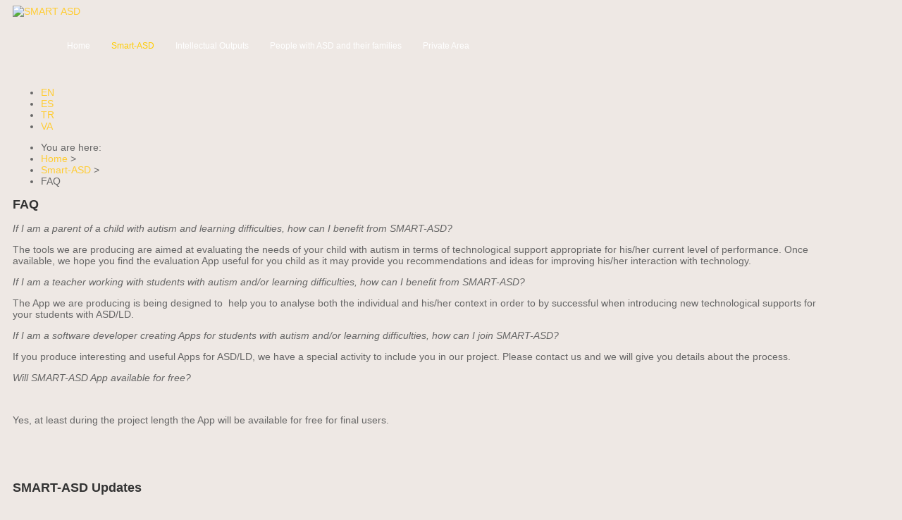

--- FILE ---
content_type: text/html; charset=utf-8
request_url: https://smart-asd.eu/smart-asd/faq
body_size: 3729
content:
<!DOCTYPE html>
<html prefix="og: http://ogp.me/ns#" xmlns="http://www.w3.org/1999/xhtml" xml:lang="en-gb" lang="en-gb" >
<head>
<base href="https://smart-asd.eu/smart-asd/faq" />
	<meta http-equiv="content-type" content="text/html; charset=utf-8" />
	<meta name="author" content="Super User" />
	<meta name="generator" content="Joomla! - Open Source Content Management" />
	<title>FAQ</title>
	<link href="https://cdn.jsdelivr.net/npm/simple-line-icons@2.4.1/css/simple-line-icons.css" rel="stylesheet" type="text/css" />
	<link href="/components/com_k2/css/k2.css?v=2.10.3&b=20200429" rel="stylesheet" type="text/css" />
	<link href="/media/mod_languages/css/template.css?28ca83bb3bc1d038884feb84f4b3a40f" rel="stylesheet" type="text/css" />
	<script src="/media/jui/js/jquery.min.js?28ca83bb3bc1d038884feb84f4b3a40f" type="text/javascript"></script>
	<script src="/media/jui/js/jquery-noconflict.js?28ca83bb3bc1d038884feb84f4b3a40f" type="text/javascript"></script>
	<script src="/media/jui/js/jquery-migrate.min.js?28ca83bb3bc1d038884feb84f4b3a40f" type="text/javascript"></script>
	<script src="/media/k2/assets/js/k2.frontend.js?v=2.10.3&b=20200429&sitepath=/" type="text/javascript"></script>
	<script src="/media/system/js/caption.js?28ca83bb3bc1d038884feb84f4b3a40f" type="text/javascript"></script>
	<script type="text/javascript">
jQuery(window).on('load',  function() {
				new JCaption('img.caption');
			});
	</script>


<meta name="viewport" content="width=device-width, initial-scale=1.0" />

<link rel="stylesheet" href="/templates/hot_humanity/css/joomla.css" type="text/css" />
<link rel="stylesheet" href="/templates/hot_humanity/css/font-awesome.min.css">
<link rel="stylesheet" href="https://smart-asd.eu/smart-asd/faq?css_request=1&amp;diff=1466919818" type="text/css" />
<link rel="stylesheet" href="/templates/hot_humanity/css/template_css.css" type="text/css" />
<!--[if lt IE 9]>
	<script src="/templates/hot_humanity/js/html5shiv.min.js"></script>
	<script src="/templates/hot_humanity/js/respond.min.js"></script>
<![endif]-->
<link rel="stylesheet" href="/templates/hot_humanity/styles/style4.css" type="text/css" />
<script type="text/javascript">
	(function(jQuery){  
		jQuery.fn.dropDownMenu_topmenu = function(options) {  
	  
			var defaults = {  
				speed: 300,  
				effect: 'fadeToggle'
			};  
			var options = jQuery.extend(defaults, options);  
	      
			return this.each(function() {

				var screenWidth = jQuery("body").width();

		    	jQuery('.mnu_topmenu ul').hide();
		    	jQuery('.mnu_topmenu li ul li').filter(':last-child').css('border-bottom', 'none');

		    	if(screenWidth > 992) {

			    	jQuery('.mnu_topmenu li').hover(function(){
			      		jQuery(this).find('ul:first:not(:visible)').stop(true,true)[options.effect](options.speed);
			    	},function(){
			      		jQuery(this).css('position', 'relative')
			                  		.find('ul:first:visible').stop(true,true)[options.effect](options.speed);
			    	});

			    }else{

			    	jQuery('.mnu_topmenu li a[href="#"]').toggle(function(){
			      		jQuery(this).parent().find('ul:first:not(:visible)').stop(true,true)[options.effect](options.speed);
			    	},function(){
			      		jQuery(this).parent().css('position', 'relative').find('ul:first:visible').stop(true,true)[options.effect](options.speed);
			    	});

			    }
		  	});  
	 	};  
	})(jQuery);
	jQuery(document).ready(function(){
		jQuery('.mnu_topmenu').dropDownMenu_topmenu({
			speed: 0,
			effect: 'fadeToggle'
      	});
      	var navHeight = jQuery('ul.mnu_topmenu > li').outerHeight()
    	jQuery('ul.mnu_topmenu').parent('div').css('height', navHeight)
	});
</script>  
<script type="text/javascript" src="/templates/hot_humanity/js/responsive-nav.min.js"></script>
</head>
<body class="sparky_inner">
<div class="sparky_wrapper">
    <div class="sparky_full logorow">
                <div class="container">
                    <div  class="row">
            <div class="cell mp_logo span3">
    <div class="cell_pad">
 		        <div class="sparky_logo_image"><a href="/"><img src="/images/logo.png" alt="SMART ASD" /></a></div>
		    </div>
</div><div class="cell mp_topmenu span7">
    <div class="cell_pad">
    	
<nav class="container_topmenu"><ul class="menu navv mnu_topmenu">
<li class="item-515"><a href="/" >Home</a></li><li class="item-481 active deeper parent"><a href="#" >Smart-ASD</a><ul><li class="item-500"><a href="/smart-asd/what-is-smart-asd" >What is Smart-ASD</a></li><li class="item-501"><a href="/smart-asd/events" >Multiplier Events</a></li><li class="item-512 current active"><a href="/smart-asd/faq" >FAQ</a></li><li class="item-482"><a href="/smart-asd/goals-methodology" >Goals &amp; Methodology</a></li><li class="item-485"><a href="/smart-asd/partners" >Partners</a></li></ul></li><li class="item-479 deeper parent"><span class="separator">Intellectual Outputs</span>
<ul><li class="item-486 deeper parent"><a href="/researchers-and-teachers/smart-asd-app" >Smart-ASD App</a><ul><li class="item-487"><a href="/researchers-and-teachers/smart-asd-app/links-to-google-play" >Links to Google Play</a></li><li class="item-488"><a href="/researchers-and-teachers/smart-asd-app/links-to-app-store" >Links to App Store</a></li></ul></li><li class="item-489"><a href="/researchers-and-teachers/smart-asd-online-training-course" >Smart-ASD Online Training Course</a></li><li class="item-491"><a href="/researchers-and-teachers/research-publications" >Research publications</a></li></ul></li><li class="item-480 deeper parent"><span class="separator">People with ASD and their families</span>
<ul><li class="item-493"><a href="/parents-of-children-with-autism/how-smart-asd-app-works" >How smart-asd app works</a></li><li class="item-495"><a href="/parents-of-children-with-autism/smart-asd-app" >Smart-ASD App</a></li><li class="item-498"><a href="/parents-of-children-with-autism/smart-asd-online-training-course" >Smart-ASD Online Training Course</a></li></ul></li><li class="item-687"><a href="/private-area" >Private Area</a></li></ul></nav>
    </div>
</div>					<div class="cell mp_top1 span2">
						<div class="cell_pad">
									<div class="moduletable">
						<div class="mod-languages">

	<ul class="lang-inline" dir="ltr">
									<li class="lang-active">
			<a href="https://smart-asd.eu/smart-asd/faq">
							EN						</a>
			</li>
								<li>
			<a href="/es/">
							ES						</a>
			</li>
								<li>
			<a href="/tr/">
							TR						</a>
			</li>
								<li>
			<a href="/va/">
							VA						</a>
			</li>
				</ul>

</div>
		</div>
	
						</div>
					</div>
	                            </div>
            <div class="clr"></div> 
                </div>
                <div class="clr"></div> 
    </div>
    <div class="sparky_full breadcrumbsrow">
                <div class="container">
                    <div  class="row">
            					<div class="cell mp_header2 span12">
						<div class="cell_pad">
									<div class="moduletable">
						<div aria-label="Breadcrumbs" role="navigation">
	<ul itemscope itemtype="https://schema.org/BreadcrumbList" class="breadcrumb">
					<li>
				You are here: &#160;
			</li>
		
						<li itemprop="itemListElement" itemscope itemtype="https://schema.org/ListItem">
											<a itemprop="item" href="/" class="pathway"><span itemprop="name">Home</span></a>
					
											<span class="divider">
							&gt;						</span>
										<meta itemprop="position" content="1">
				</li>
							<li itemprop="itemListElement" itemscope itemtype="https://schema.org/ListItem">
											<a itemprop="item" href="#" class="pathway"><span itemprop="name">Smart-ASD</span></a>
					
											<span class="divider">
							&gt;						</span>
										<meta itemprop="position" content="2">
				</li>
							<li itemprop="itemListElement" itemscope itemtype="https://schema.org/ListItem" class="active">
					<span itemprop="name">
						FAQ					</span>
					<meta itemprop="position" content="3">
				</li>
				</ul>
</div>
		</div>
	
						</div>
					</div>
	                            </div>
            <div class="clr"></div> 
                </div>
                <div class="clr"></div> 
    </div>
    <div class="sparky_full contentrow">
                <div class="container">
                    <div  class="row">
            	                <div class="content_sparky span12">
	                    <div class="cell_pad">
	                        <div id="system-message-container">
	</div>

	                        	                        <div class="item-page" itemscope itemtype="https://schema.org/Article">
	<meta itemprop="inLanguage" content="en-GB" />
	
		
			<div class="page-header">
		<h2 itemprop="headline">
			FAQ		</h2>
							</div>
					
		
	
	
		
								<div itemprop="articleBody">
		<p class="MsoNormal"><i><span lang="EN-US">If I am a parent of a child with autism and learning difficulties, how can I benefit from SMART-ASD?</span></i></p>
<p class="MsoNormal"><span lang="EN-US">The tools we are producing are aimed at evaluating the needs of your child with autism in terms of technological support appropriate for his/her current level of performance. Once available, we hope you find the evaluation App useful for you child as it may provide you recommendations and ideas for improving his/her interaction with technology.</span></p>
<p class="MsoNormal"><span lang="EN-US"></span></p>
<p class="MsoNormal"><i><span lang="EN-US">If I am a teacher working with students with autism and/or learning difficulties, how can I benefit from SMART-ASD?</span></i></p>
<p class="MsoNormal"><span lang="EN-US">The App we are producing is being designed to &nbsp;help you to analyse both the individual and his/her context in order to by successful when introducing new technological supports for your students with ASD/LD.</span></p>
<p class="MsoNormal"><span lang="EN-US"></span></p>
<p class="MsoNormal"><i><span lang="EN-US">If I am a software developer creating Apps for students with autism and/or learning difficulties, how can I join SMART-ASD?</span></i></p>
<p class="MsoNormal"><span lang="EN-US">If you produce interesting and useful Apps for ASD/LD, we have a special activity to include you in our project. Please contact us and we will give you details about the process.</span></p>
<p class="MsoNormal"><span lang="EN-US"></span></p>
<p class="MsoNormal"><i><span lang="EN-US">Will SMART-ASD App available for free?</span></i></p>
<p>&nbsp;</p>
<p class="MsoNormal"><span lang="EN-US">Yes, at least during the project length the App will be available for free for final users.</span></p>
<div style="visibility: hidden">
<p>Вигідно взяти <a href="https://finpozyka.com.ua/">позику онлайн в Україні</a>. Оформити онлайн заявку на позику на карту без історії і перевірок. Цілодобово, без довідок і перевірок.</p>
<p>Якщо ви хочете піти в банк і оформити <a href="https://creditpro.net.ua/">кредит онлайн на картку в Україні</a>, тоді це не найкраща ідея. Набагато простіше звернутись до МФО.</p>
</div> 	</div>

	
							</div>

	                        	                    </div>
	                </div>
                            </div>
            <div class="clr"></div> 
                </div>
                <div class="clr"></div> 
    </div>
    <div class="sparky_full user2row">
                <div class="container">
                    <div  class="row">
            					<div class="cell mp_user2 span12">
						<div class="cell_pad">
									<div class="moduletable">
						

<div class="custom"  >
	<h3>SMART-ASD Updates</h3>
<p>Sign here to recieve the latest news about SMART-ASD progress.</p>
<p class="readmore"><a class="btn" href="#">Join Now</a></p></div>
		</div>
	
						</div>
					</div>
	                            </div>
            <div class="clr"></div> 
                </div>
                <div class="clr"></div> 
    </div>
    <div class="sparky_full bottomrow">
                <div class="container">
                    <div  class="row">
            					<div class="cell mp_bottom4 span12">
						<div class="cell_pad">
									<div class="moduletable">
						

<div class="custom"  >
	<p><img class="pull-left" src="/images/banners/banner_eu_erasmus.png" alt="banner eu erasmus" width="400" height="114" />This project has been funded with support from the European Commission.<br />This website reflects the views only of the project partners, and the Commission cannot be held responsible for any use which may be made of the information contained therein.</p></div>
		</div>
	
						</div>
					</div>
	                            </div>
            <div class="clr"></div> 
                </div>
                <div class="clr"></div> 
    </div>
    <div class="sparky_full copyrightrow">
                <div class="container">
                    <div  class="row">
            <div class="cell mp_copyright span12">
	<div class="cell_pad">
    	<p class="copyright">Copyright &copy; 2025 SMART ASD.</p>
    </div>
</div>            </div>
            <div class="clr"></div> 
                </div>
                <div class="clr"></div> 
    </div>
</div>
<script type="text/javascript">

  var _gaq = _gaq || [];
  _gaq.push(['_setAccount', 'UA-430582-45']);
  _gaq.push(['_trackPageview']);

  (function() {
    var ga = document.createElement('script');
    ga.src = ('https:' == document.location.protocol ? 'https://ssl' : 
        'http://www') + '.google-analytics.com/ga.js';
    ga.setAttribute('async', 'true');
    document.documentElement.firstChild.appendChild(ga);
  })();

</script>
<script>
var navigation = responsiveNav(".container_topmenu");
</script>
<script type="text/javascript">/*joomlatools job scheduler*/
!function(){function e(e,t,n,o){try{o=new(this.XMLHttpRequest||ActiveXObject)("MSXML2.XMLHTTP.3.0"),o.open("POST",e,1),o.setRequestHeader("X-Requested-With","XMLHttpRequest"),o.setRequestHeader("Content-type","application/x-www-form-urlencoded"),o.onreadystatechange=function(){o.readyState>3&&t&&t(o.responseText,o)},o.send(n)}catch(c){}}function t(n){e(n,function(e,o){try{if(200==o.status){var c=JSON.parse(e)
"object"==typeof c&&c["continue"]&&setTimeout(function(){t(n)},1e3)}}catch(u){}})}t("https://smart-asd.eu/index.php?option=com_joomlatools&controller=scheduler")}()</script></body>
</html>


--- FILE ---
content_type: text/css; charset: UTF-8;charset=UTF-8
request_url: https://smart-asd.eu/smart-asd/faq?css_request=1&diff=1466919818
body_size: 8219
content:
/*------------CSS STYLESHEET DYNAMICALLY GENERATED BY SPARKY---------------*/

/*------------GOOGLE FONTS---------------*/
@import url(http://fonts.googleapis.com/css?family=Open+Sans:400,700,300&subset=latin,cyrillic-ext,greek-ext,greek,latin-ext,cyrillic);
@import url(http://fonts.googleapis.com/css?family=Arizonia&subset=latin,latin-ext);
html {
    font-size:14px;
}

body {
    color:#666666;
    font-family:'Open Sans', sans-serif;
     text-align:left;    font-weight:normal;
    font-style:normal;
    background:#eee8e4;
}

div.container {
    background:transparent;
}


/*------------ SCREEN < 768px AND < TEMPLATE WIDTH ---------------*/

@media (max-width: 767px) {
    .container {
        width: 100%;
    }

    [class*="span"] {
        width: 100%;
    }

    .two [class*="span"] {
        width: 50%;
    }

    .full .container, .full .row {
        width:100%;
    }

    .full .cell_pad {
        margin: 0;
        padding: 0;
    }
}


/*------------ SCREEN >= 768px AND < TEMPLATE WIDTH ---------------*/

@media (min-width: 768px) {

    .container {
        width: 750px;
    }
    .span1 {
        width: 8.33333333%;
    }
    .span2 {
        width: 16.66666667%;
    }
    .span3 {
        width: 25%;
    }
    .span4 {
        width: 33.33333333%;
    }
    .span5 {
        width: 41.66666667%;
    }
    .span6 {
        width: 50%;
    }
    .span7 {
        width: 58.33333333%;
    }
    .span8 {
        width: 66.66666667%;
    }
    .span9 {
        width: 75%;
    }
    .span10 {
        width: 83.33333333%;
    }
    .span11 {
        width: 91.66666667%;
    }
    .span12 {
        width: 100%;
    }

    .full .container, .full .row {
        width:100%;
    }

    .full .cell_pad {
        margin: 0;
        padding: 0;
    }

}

/*------------ SCREEN >= 992px AND < TEMPLATE WIDTH ---------------*/

@media (min-width: 992px) {
    .container {
        width: 970px;
    }
}

/*------------ SCREEN >= 1200px AND < TEMPLATE WIDTH ---------------*/

@media (min-width: 1200px) {
    .container {
        width: 1170px;
    }
}

/*------------ SCREEN >= TEMPLATE WIDTH ---------------*/

@media (min-width: 1410px) {
.container, .row {
    width:1380px;
}

[class*="span"] {
    margin-left: 0;
}

.content_sparky {
    width:99.99999996%;
}


}

.one .span1 {
    width: 8.33333333%;
}
.one .span2 {
    width: 16.66666667%;
}
.one .span3 {
    width: 25%;
}
.one .span4 {
    width: 33.33333333%;
}
.one .span5 {
    width: 41.66666667%;
}
.one .span6 {
    width: 50%;
}
.one .span7 {
    width: 58.33333333%;
}
.one .span8 {
    width: 66.66666667%;
}
.one .span9 {
    width: 75%;
}
.one .span10 {
    width: 83.33333333%;
}
.one .span11 {
    width: 91.66666667%;
}
.one .span12 {
    width: 100%;
}

.fluid .container, .fluid .container .row {
    width: 100%;
}

.cell_pad {
    padding:0px 0px;
    margin:0px 10px;
}

/*------------ COMMON SETTINGS ---------------*/

a {
    color:#ffcc33;
    font-weight:normal;
    font-style:normal;
    text-decoration:none;
}

a:hover {
    color:#333333;
    text-decoration:none;
}

h1, h1 a {
    color:#333333;
    font-size:32px;
    font-family:'Open Sans', sans-serif;
    text-align:left;    font-weight:bold;
    font-style:normal;
    }

h2, h2 a {
    color:#333333;
    font-size:18px;
    font-family:'Open Sans', sans-serif;
    text-align:left;    font-weight:bold;
    font-style:normal;
    }

h3 {
    color:#333333;
    font-size:18px;
    font-family:'Open Sans', sans-serif;
    text-align:left;    font-weight:bold;
    font-style:normal;
    }

h4 {
    color:#333333;
    font-size:14px;
    font-family:'Open Sans', sans-serif;
    text-align:left;    font-weight:bold;
    font-style:normal;
    }

img {
    border:none;
}

/*--------------LOGO----------------*/

.sparky_logo, .sparky_logo a {
	color:#ffcc00;
    font-size:48px;
    font-family:'Arizonia', cursive;
    font-weight:normal;
    font-style:normal;
	text-align:left;    text-decoration:none;
}

.sparky_slogan {
	color:#999999;
    font-size:12px;
    font-family:Arial, Helvetica, sans-serif;
    font-weight:normal;
    font-style:normal;
	text-align:left;}


/*--------------DROP-DOWN----------------*/

ul.mnu_topmenu {
    margin:0;
    padding:0;
    list-style-type:none;
    list-style-position:outside;
    position:absolute;
    z-index:100;
    white-space:nowrap;
    text-align:right;
    position:relative;
    font-family:'Open Sans', sans-serif;
}

.mnu_topmenu ul {
    margin:0;
    padding:0;
    list-style-type:none;
    list-style-position:outside;
    position:absolute;
    z-index:100;
    background:#ffcc00;
}

.mnu_topmenu ul {
    width:220px;
    border:0px solid #;
    padding:15px;
}

.mnu_topmenu > li > a, .mnu_topmenu > li > span {
    display:block;
    margin:0;
    text-decoration:none;
    color:#FFFFFF;
    font-size:12px;
    padding-left:15px;
    padding-right:15px;
    padding-top:34px;
    padding-bottom:0;
    font-weight:normal;
    font-style:normal;
    height:51px;
    cursor:pointer;
}

.mnu_topmenu > li.active > a, .mnu_topmenu > li.active > span {
    color:#ffcc00 !important;
    cursor:pointer;
}

.mnu_topmenu > li > a:hover, .mnu_topmenu > li:hover > a,
.mnu_topmenu > li > a:hover, .mnu_topmenu > li:hover > span {
    color:#333;
}

.mnu_topmenu > li {
    display:inline-block;
    position:relative;
    text-align:left;    margin:0;
    padding:0;
    border-right:0px solid #;
    border-bottom:0px solid #;
    border-top:0px solid #;
    background:transparent;
}

.mnu_topmenu > li.active {
    background:transparent;
}

.mnu_topmenu > li:first-child {
    border-left:0px solid #;
}

.mnu_topmenu li:hover {
    position:relative;
    background:#ffcc00;
}

.mnu_topmenu li ul li:hover {
    background:#ffcc00;
}

.mnu_topmenu li ul li {
    height:35px;
    border-bottom:0px solid #;
    padding:0 0px;
    text-align:left;}

.mnu_topmenu li ul a, .mnu_topmenu li ul span {
    line-height:35px;
    font-size:12px;
    color:#333333;
    font-weight:normal;
    font-style:normal;
    padding-top:0;
    cursor:pointer;
}

.mnu_topmenu li ul li:hover > a,
.mnu_topmenu li ul li:hover > span {
    color:#ffffff;
}

.mnu_topmenu li ul ul {
    left:220px;
    margin-top:-15px;
}

.mnu_topmenu ul ul {
    top:0px;
}


.mnu_topmenu .sub {
    font-size:10px;
    line-height:normal;
    display:block;
}

.mnu_topmenu > li > ul {
    display: none;
}


/*--------------RESPONSIVE TOP MENU----------------*/

.js .nav-collapse {
    clip: rect(0 0 0 0);
    max-height: 0;
    position: absolute;
    display: block;
    zoom: 1;
}

.nav-collapse.opened {
    max-height: 9999px;
    position:absolute;
}

.nav-collapse.opened > ul {
    position: fixed;
    top: 0;
    left: 5%;
    width: 90%;
    background:#444;
}

.nav-collapse.opened > ul ul {
    width: 100%;
    position: relative;
    left:0;
    padding:0;
    margin:0;
    background:#444;
}

.nav-collapse.opened > ul ul li {
    height:auto;
}

.nav-collapse.opened li {
    width: 100%;
    display: block;
}

.nav-collapse.opened li.active, .nav-collapse.opened li:hover {
    background:#333;
}

.nav-collapse.opened li.active a {
    color:#fff !important;
}

.nav-collapse.opened li a {
    padding:5px 15px;
    margin:0;
    line-height:30px;
    height:30px;
    color:#fff !important;
}

.nav-toggle {
    -webkit-tap-highlight-color: rgba(0,0,0,0);
    -webkit-touch-callout: none;
    -webkit-user-select: none;
    -moz-user-select: none;
    -ms-user-select: none;
    -o-user-select: none;
    user-select: none;
        background: url(/images/tinynav_white.png);
        width: 40px;
    height: 30px;
    text-indent:-9999px;
    margin-top:25px;
    display:inline-block;
}

.nav-toggle.active {
    position: absolute;
    z-index: 999;
    right: 5%;
    top: 0;
    margin-top:5px;
    margin-right:15px;
}

@media screen and (min-width: 992px) {

    .js .nav-collapse {
        position: relative;
    }

    .js .nav-collapse.closed {
        max-height: none;
    }

    .nav-toggle {
        display: none;
    }

}

@media screen and (max-width: 992px) {

    .nav-collapse.closed {
        overflow:hidden;
    }

}


/*--------------FONT RESIZE----------------*/

#font_resize a {
    padding:0 2px;
}

